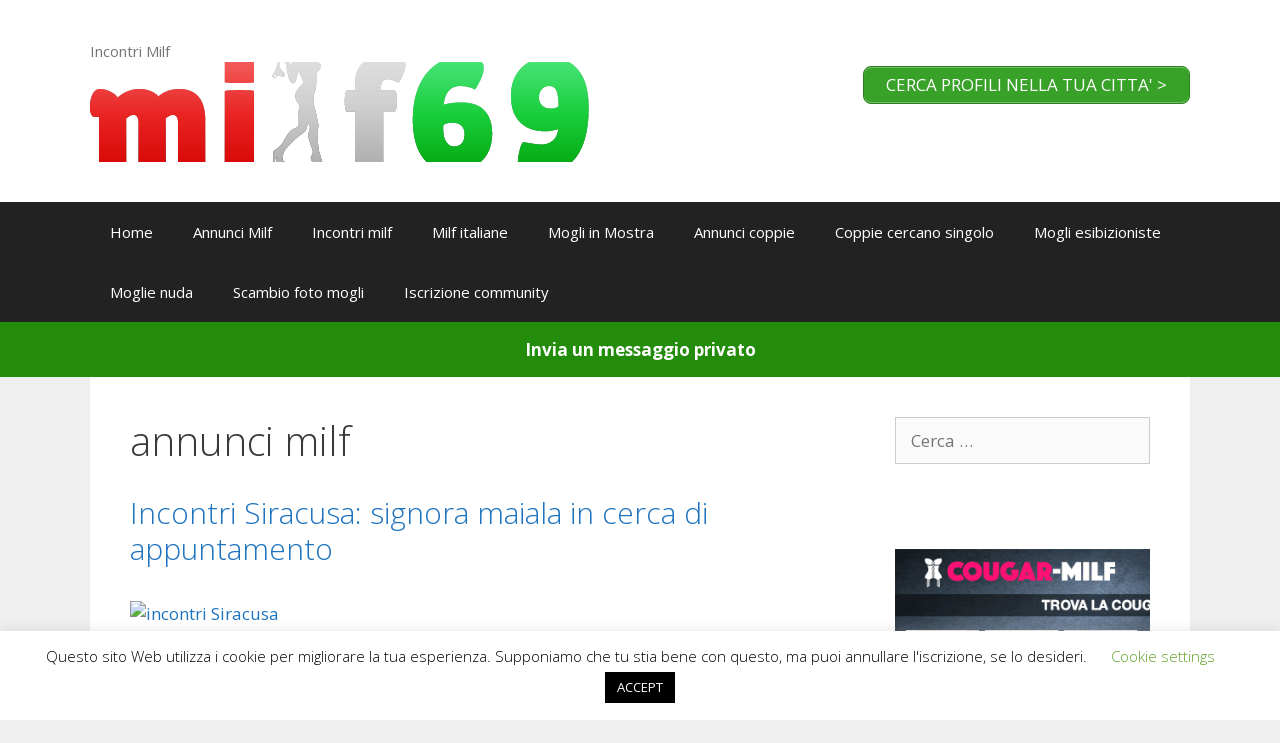

--- FILE ---
content_type: text/html; charset=UTF-8
request_url: https://www.milf69.it/tag/annunci-milf/
body_size: 17555
content:
<!DOCTYPE html>
<html lang="it-IT">
<head>
	<meta charset="UTF-8">
	<link rel="profile" href="https://gmpg.org/xfn/11">
	<meta name='robots' content='index, follow, max-image-preview:large, max-snippet:-1, max-video-preview:-1' />
<meta name="viewport" content="width=device-width, initial-scale=1">
	<!-- This site is optimized with the Yoast SEO plugin v26.8 - https://yoast.com/product/yoast-seo-wordpress/ -->
	<title>annunci milf Archivi - Milf69</title>
	<link rel="canonical" href="https://www.milf69.it/tag/annunci-milf/" />
	<link rel="next" href="https://www.milf69.it/tag/annunci-milf/page/2/" />
	<meta property="og:locale" content="it_IT" />
	<meta property="og:type" content="article" />
	<meta property="og:title" content="annunci milf Archivi - Milf69" />
	<meta property="og:url" content="https://www.milf69.it/tag/annunci-milf/" />
	<meta property="og:site_name" content="Milf69" />
	<meta name="twitter:card" content="summary_large_image" />
	<script type="application/ld+json" class="yoast-schema-graph">{"@context":"https://schema.org","@graph":[{"@type":"CollectionPage","@id":"https://www.milf69.it/tag/annunci-milf/","url":"https://www.milf69.it/tag/annunci-milf/","name":"annunci milf Archivi - Milf69","isPartOf":{"@id":"https://www.milf69.it/#website"},"primaryImageOfPage":{"@id":"https://www.milf69.it/tag/annunci-milf/#primaryimage"},"image":{"@id":"https://www.milf69.it/tag/annunci-milf/#primaryimage"},"thumbnailUrl":"https://www.milf69.it/wp-content/uploads/2026/01/milf2-8.avif","breadcrumb":{"@id":"https://www.milf69.it/tag/annunci-milf/#breadcrumb"},"inLanguage":"it-IT"},{"@type":"ImageObject","inLanguage":"it-IT","@id":"https://www.milf69.it/tag/annunci-milf/#primaryimage","url":"https://www.milf69.it/wp-content/uploads/2026/01/milf2-8.avif","contentUrl":"https://www.milf69.it/wp-content/uploads/2026/01/milf2-8.avif","width":1000,"height":529,"caption":"incontri Siracusa"},{"@type":"BreadcrumbList","@id":"https://www.milf69.it/tag/annunci-milf/#breadcrumb","itemListElement":[{"@type":"ListItem","position":1,"name":"Home","item":"https://www.milf69.it/"},{"@type":"ListItem","position":2,"name":"annunci milf"}]},{"@type":"WebSite","@id":"https://www.milf69.it/#website","url":"https://www.milf69.it/","name":"Milf69","description":"Incontri Milf","potentialAction":[{"@type":"SearchAction","target":{"@type":"EntryPoint","urlTemplate":"https://www.milf69.it/?s={search_term_string}"},"query-input":{"@type":"PropertyValueSpecification","valueRequired":true,"valueName":"search_term_string"}}],"inLanguage":"it-IT"}]}</script>
	<!-- / Yoast SEO plugin. -->


<link rel='dns-prefetch' href='//www.milf69.it' />
<link rel='dns-prefetch' href='//www.googletagmanager.com' />
<link rel='dns-prefetch' href='//fonts.googleapis.com' />
<link href='https://fonts.gstatic.com' crossorigin rel='preconnect' />
<link rel="alternate" type="application/rss+xml" title="Milf69 &raquo; Feed" href="https://www.milf69.it/feed/" />
<link rel="alternate" type="application/rss+xml" title="Milf69 &raquo; Feed dei commenti" href="https://www.milf69.it/comments/feed/" />
<link rel="alternate" type="application/rss+xml" title="Milf69 &raquo; annunci milf Feed del tag" href="https://www.milf69.it/tag/annunci-milf/feed/" />
<!-- www.milf69.it is managing ads with Advanced Ads 2.0.16 – https://wpadvancedads.com/ --><script data-wpfc-render="false" id="milf6-ready" type="653ac3bd5f70070742815cf5-text/javascript">
			window.advanced_ads_ready=function(e,a){a=a||"complete";var d=function(e){return"interactive"===a?"loading"!==e:"complete"===e};d(document.readyState)?e():document.addEventListener("readystatechange",(function(a){d(a.target.readyState)&&e()}),{once:"interactive"===a})},window.advanced_ads_ready_queue=window.advanced_ads_ready_queue||[];		</script>
		<style id='wp-img-auto-sizes-contain-inline-css'>
img:is([sizes=auto i],[sizes^="auto," i]){contain-intrinsic-size:3000px 1500px}
/*# sourceURL=wp-img-auto-sizes-contain-inline-css */
</style>
<link rel='stylesheet' id='generate-fonts-css' href='//fonts.googleapis.com/css?family=Open+Sans:300,300italic,regular,italic,600,600italic,700,700italic,800,800italic' media='all' />
<style id='wp-emoji-styles-inline-css'>

	img.wp-smiley, img.emoji {
		display: inline !important;
		border: none !important;
		box-shadow: none !important;
		height: 1em !important;
		width: 1em !important;
		margin: 0 0.07em !important;
		vertical-align: -0.1em !important;
		background: none !important;
		padding: 0 !important;
	}
/*# sourceURL=wp-emoji-styles-inline-css */
</style>
<style id='wp-block-library-inline-css'>
:root{--wp-block-synced-color:#7a00df;--wp-block-synced-color--rgb:122,0,223;--wp-bound-block-color:var(--wp-block-synced-color);--wp-editor-canvas-background:#ddd;--wp-admin-theme-color:#007cba;--wp-admin-theme-color--rgb:0,124,186;--wp-admin-theme-color-darker-10:#006ba1;--wp-admin-theme-color-darker-10--rgb:0,107,160.5;--wp-admin-theme-color-darker-20:#005a87;--wp-admin-theme-color-darker-20--rgb:0,90,135;--wp-admin-border-width-focus:2px}@media (min-resolution:192dpi){:root{--wp-admin-border-width-focus:1.5px}}.wp-element-button{cursor:pointer}:root .has-very-light-gray-background-color{background-color:#eee}:root .has-very-dark-gray-background-color{background-color:#313131}:root .has-very-light-gray-color{color:#eee}:root .has-very-dark-gray-color{color:#313131}:root .has-vivid-green-cyan-to-vivid-cyan-blue-gradient-background{background:linear-gradient(135deg,#00d084,#0693e3)}:root .has-purple-crush-gradient-background{background:linear-gradient(135deg,#34e2e4,#4721fb 50%,#ab1dfe)}:root .has-hazy-dawn-gradient-background{background:linear-gradient(135deg,#faaca8,#dad0ec)}:root .has-subdued-olive-gradient-background{background:linear-gradient(135deg,#fafae1,#67a671)}:root .has-atomic-cream-gradient-background{background:linear-gradient(135deg,#fdd79a,#004a59)}:root .has-nightshade-gradient-background{background:linear-gradient(135deg,#330968,#31cdcf)}:root .has-midnight-gradient-background{background:linear-gradient(135deg,#020381,#2874fc)}:root{--wp--preset--font-size--normal:16px;--wp--preset--font-size--huge:42px}.has-regular-font-size{font-size:1em}.has-larger-font-size{font-size:2.625em}.has-normal-font-size{font-size:var(--wp--preset--font-size--normal)}.has-huge-font-size{font-size:var(--wp--preset--font-size--huge)}.has-text-align-center{text-align:center}.has-text-align-left{text-align:left}.has-text-align-right{text-align:right}.has-fit-text{white-space:nowrap!important}#end-resizable-editor-section{display:none}.aligncenter{clear:both}.items-justified-left{justify-content:flex-start}.items-justified-center{justify-content:center}.items-justified-right{justify-content:flex-end}.items-justified-space-between{justify-content:space-between}.screen-reader-text{border:0;clip-path:inset(50%);height:1px;margin:-1px;overflow:hidden;padding:0;position:absolute;width:1px;word-wrap:normal!important}.screen-reader-text:focus{background-color:#ddd;clip-path:none;color:#444;display:block;font-size:1em;height:auto;left:5px;line-height:normal;padding:15px 23px 14px;text-decoration:none;top:5px;width:auto;z-index:100000}html :where(.has-border-color){border-style:solid}html :where([style*=border-top-color]){border-top-style:solid}html :where([style*=border-right-color]){border-right-style:solid}html :where([style*=border-bottom-color]){border-bottom-style:solid}html :where([style*=border-left-color]){border-left-style:solid}html :where([style*=border-width]){border-style:solid}html :where([style*=border-top-width]){border-top-style:solid}html :where([style*=border-right-width]){border-right-style:solid}html :where([style*=border-bottom-width]){border-bottom-style:solid}html :where([style*=border-left-width]){border-left-style:solid}html :where(img[class*=wp-image-]){height:auto;max-width:100%}:where(figure){margin:0 0 1em}html :where(.is-position-sticky){--wp-admin--admin-bar--position-offset:var(--wp-admin--admin-bar--height,0px)}@media screen and (max-width:600px){html :where(.is-position-sticky){--wp-admin--admin-bar--position-offset:0px}}

/*# sourceURL=wp-block-library-inline-css */
</style><style id='global-styles-inline-css'>
:root{--wp--preset--aspect-ratio--square: 1;--wp--preset--aspect-ratio--4-3: 4/3;--wp--preset--aspect-ratio--3-4: 3/4;--wp--preset--aspect-ratio--3-2: 3/2;--wp--preset--aspect-ratio--2-3: 2/3;--wp--preset--aspect-ratio--16-9: 16/9;--wp--preset--aspect-ratio--9-16: 9/16;--wp--preset--color--black: #000000;--wp--preset--color--cyan-bluish-gray: #abb8c3;--wp--preset--color--white: #ffffff;--wp--preset--color--pale-pink: #f78da7;--wp--preset--color--vivid-red: #cf2e2e;--wp--preset--color--luminous-vivid-orange: #ff6900;--wp--preset--color--luminous-vivid-amber: #fcb900;--wp--preset--color--light-green-cyan: #7bdcb5;--wp--preset--color--vivid-green-cyan: #00d084;--wp--preset--color--pale-cyan-blue: #8ed1fc;--wp--preset--color--vivid-cyan-blue: #0693e3;--wp--preset--color--vivid-purple: #9b51e0;--wp--preset--color--contrast: var(--contrast);--wp--preset--color--contrast-2: var(--contrast-2);--wp--preset--color--contrast-3: var(--contrast-3);--wp--preset--color--base: var(--base);--wp--preset--color--base-2: var(--base-2);--wp--preset--color--base-3: var(--base-3);--wp--preset--color--accent: var(--accent);--wp--preset--gradient--vivid-cyan-blue-to-vivid-purple: linear-gradient(135deg,rgb(6,147,227) 0%,rgb(155,81,224) 100%);--wp--preset--gradient--light-green-cyan-to-vivid-green-cyan: linear-gradient(135deg,rgb(122,220,180) 0%,rgb(0,208,130) 100%);--wp--preset--gradient--luminous-vivid-amber-to-luminous-vivid-orange: linear-gradient(135deg,rgb(252,185,0) 0%,rgb(255,105,0) 100%);--wp--preset--gradient--luminous-vivid-orange-to-vivid-red: linear-gradient(135deg,rgb(255,105,0) 0%,rgb(207,46,46) 100%);--wp--preset--gradient--very-light-gray-to-cyan-bluish-gray: linear-gradient(135deg,rgb(238,238,238) 0%,rgb(169,184,195) 100%);--wp--preset--gradient--cool-to-warm-spectrum: linear-gradient(135deg,rgb(74,234,220) 0%,rgb(151,120,209) 20%,rgb(207,42,186) 40%,rgb(238,44,130) 60%,rgb(251,105,98) 80%,rgb(254,248,76) 100%);--wp--preset--gradient--blush-light-purple: linear-gradient(135deg,rgb(255,206,236) 0%,rgb(152,150,240) 100%);--wp--preset--gradient--blush-bordeaux: linear-gradient(135deg,rgb(254,205,165) 0%,rgb(254,45,45) 50%,rgb(107,0,62) 100%);--wp--preset--gradient--luminous-dusk: linear-gradient(135deg,rgb(255,203,112) 0%,rgb(199,81,192) 50%,rgb(65,88,208) 100%);--wp--preset--gradient--pale-ocean: linear-gradient(135deg,rgb(255,245,203) 0%,rgb(182,227,212) 50%,rgb(51,167,181) 100%);--wp--preset--gradient--electric-grass: linear-gradient(135deg,rgb(202,248,128) 0%,rgb(113,206,126) 100%);--wp--preset--gradient--midnight: linear-gradient(135deg,rgb(2,3,129) 0%,rgb(40,116,252) 100%);--wp--preset--font-size--small: 13px;--wp--preset--font-size--medium: 20px;--wp--preset--font-size--large: 36px;--wp--preset--font-size--x-large: 42px;--wp--preset--spacing--20: 0.44rem;--wp--preset--spacing--30: 0.67rem;--wp--preset--spacing--40: 1rem;--wp--preset--spacing--50: 1.5rem;--wp--preset--spacing--60: 2.25rem;--wp--preset--spacing--70: 3.38rem;--wp--preset--spacing--80: 5.06rem;--wp--preset--shadow--natural: 6px 6px 9px rgba(0, 0, 0, 0.2);--wp--preset--shadow--deep: 12px 12px 50px rgba(0, 0, 0, 0.4);--wp--preset--shadow--sharp: 6px 6px 0px rgba(0, 0, 0, 0.2);--wp--preset--shadow--outlined: 6px 6px 0px -3px rgb(255, 255, 255), 6px 6px rgb(0, 0, 0);--wp--preset--shadow--crisp: 6px 6px 0px rgb(0, 0, 0);}:where(.is-layout-flex){gap: 0.5em;}:where(.is-layout-grid){gap: 0.5em;}body .is-layout-flex{display: flex;}.is-layout-flex{flex-wrap: wrap;align-items: center;}.is-layout-flex > :is(*, div){margin: 0;}body .is-layout-grid{display: grid;}.is-layout-grid > :is(*, div){margin: 0;}:where(.wp-block-columns.is-layout-flex){gap: 2em;}:where(.wp-block-columns.is-layout-grid){gap: 2em;}:where(.wp-block-post-template.is-layout-flex){gap: 1.25em;}:where(.wp-block-post-template.is-layout-grid){gap: 1.25em;}.has-black-color{color: var(--wp--preset--color--black) !important;}.has-cyan-bluish-gray-color{color: var(--wp--preset--color--cyan-bluish-gray) !important;}.has-white-color{color: var(--wp--preset--color--white) !important;}.has-pale-pink-color{color: var(--wp--preset--color--pale-pink) !important;}.has-vivid-red-color{color: var(--wp--preset--color--vivid-red) !important;}.has-luminous-vivid-orange-color{color: var(--wp--preset--color--luminous-vivid-orange) !important;}.has-luminous-vivid-amber-color{color: var(--wp--preset--color--luminous-vivid-amber) !important;}.has-light-green-cyan-color{color: var(--wp--preset--color--light-green-cyan) !important;}.has-vivid-green-cyan-color{color: var(--wp--preset--color--vivid-green-cyan) !important;}.has-pale-cyan-blue-color{color: var(--wp--preset--color--pale-cyan-blue) !important;}.has-vivid-cyan-blue-color{color: var(--wp--preset--color--vivid-cyan-blue) !important;}.has-vivid-purple-color{color: var(--wp--preset--color--vivid-purple) !important;}.has-black-background-color{background-color: var(--wp--preset--color--black) !important;}.has-cyan-bluish-gray-background-color{background-color: var(--wp--preset--color--cyan-bluish-gray) !important;}.has-white-background-color{background-color: var(--wp--preset--color--white) !important;}.has-pale-pink-background-color{background-color: var(--wp--preset--color--pale-pink) !important;}.has-vivid-red-background-color{background-color: var(--wp--preset--color--vivid-red) !important;}.has-luminous-vivid-orange-background-color{background-color: var(--wp--preset--color--luminous-vivid-orange) !important;}.has-luminous-vivid-amber-background-color{background-color: var(--wp--preset--color--luminous-vivid-amber) !important;}.has-light-green-cyan-background-color{background-color: var(--wp--preset--color--light-green-cyan) !important;}.has-vivid-green-cyan-background-color{background-color: var(--wp--preset--color--vivid-green-cyan) !important;}.has-pale-cyan-blue-background-color{background-color: var(--wp--preset--color--pale-cyan-blue) !important;}.has-vivid-cyan-blue-background-color{background-color: var(--wp--preset--color--vivid-cyan-blue) !important;}.has-vivid-purple-background-color{background-color: var(--wp--preset--color--vivid-purple) !important;}.has-black-border-color{border-color: var(--wp--preset--color--black) !important;}.has-cyan-bluish-gray-border-color{border-color: var(--wp--preset--color--cyan-bluish-gray) !important;}.has-white-border-color{border-color: var(--wp--preset--color--white) !important;}.has-pale-pink-border-color{border-color: var(--wp--preset--color--pale-pink) !important;}.has-vivid-red-border-color{border-color: var(--wp--preset--color--vivid-red) !important;}.has-luminous-vivid-orange-border-color{border-color: var(--wp--preset--color--luminous-vivid-orange) !important;}.has-luminous-vivid-amber-border-color{border-color: var(--wp--preset--color--luminous-vivid-amber) !important;}.has-light-green-cyan-border-color{border-color: var(--wp--preset--color--light-green-cyan) !important;}.has-vivid-green-cyan-border-color{border-color: var(--wp--preset--color--vivid-green-cyan) !important;}.has-pale-cyan-blue-border-color{border-color: var(--wp--preset--color--pale-cyan-blue) !important;}.has-vivid-cyan-blue-border-color{border-color: var(--wp--preset--color--vivid-cyan-blue) !important;}.has-vivid-purple-border-color{border-color: var(--wp--preset--color--vivid-purple) !important;}.has-vivid-cyan-blue-to-vivid-purple-gradient-background{background: var(--wp--preset--gradient--vivid-cyan-blue-to-vivid-purple) !important;}.has-light-green-cyan-to-vivid-green-cyan-gradient-background{background: var(--wp--preset--gradient--light-green-cyan-to-vivid-green-cyan) !important;}.has-luminous-vivid-amber-to-luminous-vivid-orange-gradient-background{background: var(--wp--preset--gradient--luminous-vivid-amber-to-luminous-vivid-orange) !important;}.has-luminous-vivid-orange-to-vivid-red-gradient-background{background: var(--wp--preset--gradient--luminous-vivid-orange-to-vivid-red) !important;}.has-very-light-gray-to-cyan-bluish-gray-gradient-background{background: var(--wp--preset--gradient--very-light-gray-to-cyan-bluish-gray) !important;}.has-cool-to-warm-spectrum-gradient-background{background: var(--wp--preset--gradient--cool-to-warm-spectrum) !important;}.has-blush-light-purple-gradient-background{background: var(--wp--preset--gradient--blush-light-purple) !important;}.has-blush-bordeaux-gradient-background{background: var(--wp--preset--gradient--blush-bordeaux) !important;}.has-luminous-dusk-gradient-background{background: var(--wp--preset--gradient--luminous-dusk) !important;}.has-pale-ocean-gradient-background{background: var(--wp--preset--gradient--pale-ocean) !important;}.has-electric-grass-gradient-background{background: var(--wp--preset--gradient--electric-grass) !important;}.has-midnight-gradient-background{background: var(--wp--preset--gradient--midnight) !important;}.has-small-font-size{font-size: var(--wp--preset--font-size--small) !important;}.has-medium-font-size{font-size: var(--wp--preset--font-size--medium) !important;}.has-large-font-size{font-size: var(--wp--preset--font-size--large) !important;}.has-x-large-font-size{font-size: var(--wp--preset--font-size--x-large) !important;}
/*# sourceURL=global-styles-inline-css */
</style>

<style id='classic-theme-styles-inline-css'>
/*! This file is auto-generated */
.wp-block-button__link{color:#fff;background-color:#32373c;border-radius:9999px;box-shadow:none;text-decoration:none;padding:calc(.667em + 2px) calc(1.333em + 2px);font-size:1.125em}.wp-block-file__button{background:#32373c;color:#fff;text-decoration:none}
/*# sourceURL=/wp-includes/css/classic-themes.min.css */
</style>
<link rel='stylesheet' id='cookie-law-info-css' href='https://www.milf69.it/wp-content/plugins/cookie-law-info/legacy/public/css/cookie-law-info-public.css?ver=3.4.0' media='all' />
<link rel='stylesheet' id='cookie-law-info-gdpr-css' href='https://www.milf69.it/wp-content/plugins/cookie-law-info/legacy/public/css/cookie-law-info-gdpr.css?ver=3.4.0' media='all' />
<link rel='stylesheet' id='geotarget-css' href='https://www.milf69.it/wp-content/plugins/geotargeting/public/css/geotarget-public.css?ver=1.3.6.1' media='all' />
<link rel='stylesheet' id='popb_admin_top_menu_styles_csm-css' href='https://www.milf69.it/wp-content/plugins/page-builder-add/styles/admin-csm-menu-styles.css?ver=6.9' media='all' />
<link rel='stylesheet' id='generate-style-grid-css' href='https://www.milf69.it/wp-content/themes/generatepress/assets/css/unsemantic-grid.min.css?ver=3.1.1' media='all' />
<link rel='stylesheet' id='generate-style-css' href='https://www.milf69.it/wp-content/themes/generatepress/assets/css/style.min.css?ver=3.1.1' media='all' />
<style id='generate-style-inline-css'>
body{background-color:#efefef;color:#3a3a3a;}a{color:#1e73be;}a:hover, a:focus, a:active{color:#000000;}body .grid-container{max-width:1100px;}.wp-block-group__inner-container{max-width:1100px;margin-left:auto;margin-right:auto;}:root{--contrast:#222222;--contrast-2:#575760;--contrast-3:#b2b2be;--base:#f0f0f0;--base-2:#f7f8f9;--base-3:#ffffff;--accent:#1e73be;}.has-contrast-color{color:#222222;}.has-contrast-background-color{background-color:#222222;}.has-contrast-2-color{color:#575760;}.has-contrast-2-background-color{background-color:#575760;}.has-contrast-3-color{color:#b2b2be;}.has-contrast-3-background-color{background-color:#b2b2be;}.has-base-color{color:#f0f0f0;}.has-base-background-color{background-color:#f0f0f0;}.has-base-2-color{color:#f7f8f9;}.has-base-2-background-color{background-color:#f7f8f9;}.has-base-3-color{color:#ffffff;}.has-base-3-background-color{background-color:#ffffff;}.has-accent-color{color:#1e73be;}.has-accent-background-color{background-color:#1e73be;}body, button, input, select, textarea{font-family:"Open Sans", sans-serif;}body{line-height:1.5;}.entry-content > [class*="wp-block-"]:not(:last-child){margin-bottom:1.5em;}.main-title{font-size:45px;}.main-navigation .main-nav ul ul li a{font-size:14px;}.sidebar .widget, .footer-widgets .widget{font-size:17px;}h1{font-weight:300;font-size:40px;}h2{font-weight:300;font-size:30px;}h3{font-size:20px;}h4{font-size:inherit;}h5{font-size:inherit;}@media (max-width:768px){.main-title{font-size:30px;}h1{font-size:30px;}h2{font-size:25px;}}.top-bar{background-color:#636363;color:#ffffff;}.top-bar a{color:#ffffff;}.top-bar a:hover{color:#303030;}.site-header{background-color:#ffffff;color:#3a3a3a;}.site-header a{color:#3a3a3a;}.main-title a,.main-title a:hover{color:#222222;}.site-description{color:#757575;}.main-navigation,.main-navigation ul ul{background-color:#222222;}.main-navigation .main-nav ul li a, .main-navigation .menu-toggle, .main-navigation .menu-bar-items{color:#ffffff;}.main-navigation .main-nav ul li:not([class*="current-menu-"]):hover > a, .main-navigation .main-nav ul li:not([class*="current-menu-"]):focus > a, .main-navigation .main-nav ul li.sfHover:not([class*="current-menu-"]) > a, .main-navigation .menu-bar-item:hover > a, .main-navigation .menu-bar-item.sfHover > a{color:#ffffff;background-color:#3f3f3f;}button.menu-toggle:hover,button.menu-toggle:focus,.main-navigation .mobile-bar-items a,.main-navigation .mobile-bar-items a:hover,.main-navigation .mobile-bar-items a:focus{color:#ffffff;}.main-navigation .main-nav ul li[class*="current-menu-"] > a{color:#ffffff;background-color:#3f3f3f;}.navigation-search input[type="search"],.navigation-search input[type="search"]:active, .navigation-search input[type="search"]:focus, .main-navigation .main-nav ul li.search-item.active > a, .main-navigation .menu-bar-items .search-item.active > a{color:#ffffff;background-color:#3f3f3f;}.main-navigation ul ul{background-color:#3f3f3f;}.main-navigation .main-nav ul ul li a{color:#ffffff;}.main-navigation .main-nav ul ul li:not([class*="current-menu-"]):hover > a,.main-navigation .main-nav ul ul li:not([class*="current-menu-"]):focus > a, .main-navigation .main-nav ul ul li.sfHover:not([class*="current-menu-"]) > a{color:#ffffff;background-color:#4f4f4f;}.main-navigation .main-nav ul ul li[class*="current-menu-"] > a{color:#ffffff;background-color:#4f4f4f;}.separate-containers .inside-article, .separate-containers .comments-area, .separate-containers .page-header, .one-container .container, .separate-containers .paging-navigation, .inside-page-header{background-color:#ffffff;}.entry-meta{color:#595959;}.entry-meta a{color:#595959;}.entry-meta a:hover{color:#1e73be;}.sidebar .widget{background-color:#ffffff;}.sidebar .widget .widget-title{color:#000000;}.footer-widgets{background-color:#ffffff;}.footer-widgets .widget-title{color:#000000;}.site-info{color:#ffffff;background-color:#222222;}.site-info a{color:#ffffff;}.site-info a:hover{color:#606060;}.footer-bar .widget_nav_menu .current-menu-item a{color:#606060;}input[type="text"],input[type="email"],input[type="url"],input[type="password"],input[type="search"],input[type="tel"],input[type="number"],textarea,select{color:#666666;background-color:#fafafa;border-color:#cccccc;}input[type="text"]:focus,input[type="email"]:focus,input[type="url"]:focus,input[type="password"]:focus,input[type="search"]:focus,input[type="tel"]:focus,input[type="number"]:focus,textarea:focus,select:focus{color:#666666;background-color:#ffffff;border-color:#bfbfbf;}button,html input[type="button"],input[type="reset"],input[type="submit"],a.button,a.wp-block-button__link:not(.has-background){color:#ffffff;background-color:#666666;}button:hover,html input[type="button"]:hover,input[type="reset"]:hover,input[type="submit"]:hover,a.button:hover,button:focus,html input[type="button"]:focus,input[type="reset"]:focus,input[type="submit"]:focus,a.button:focus,a.wp-block-button__link:not(.has-background):active,a.wp-block-button__link:not(.has-background):focus,a.wp-block-button__link:not(.has-background):hover{color:#ffffff;background-color:#3f3f3f;}a.generate-back-to-top{background-color:rgba( 0,0,0,0.4 );color:#ffffff;}a.generate-back-to-top:hover,a.generate-back-to-top:focus{background-color:rgba( 0,0,0,0.6 );color:#ffffff;}@media (max-width:768px){.main-navigation .menu-bar-item:hover > a, .main-navigation .menu-bar-item.sfHover > a{background:none;color:#ffffff;}}.inside-top-bar{padding:10px;}.inside-header{padding:40px;}.site-main .wp-block-group__inner-container{padding:40px;}.entry-content .alignwide, body:not(.no-sidebar) .entry-content .alignfull{margin-left:-40px;width:calc(100% + 80px);max-width:calc(100% + 80px);}.rtl .menu-item-has-children .dropdown-menu-toggle{padding-left:20px;}.rtl .main-navigation .main-nav ul li.menu-item-has-children > a{padding-right:20px;}.site-info{padding:20px;}@media (max-width:768px){.separate-containers .inside-article, .separate-containers .comments-area, .separate-containers .page-header, .separate-containers .paging-navigation, .one-container .site-content, .inside-page-header{padding:30px;}.site-main .wp-block-group__inner-container{padding:30px;}.site-info{padding-right:10px;padding-left:10px;}.entry-content .alignwide, body:not(.no-sidebar) .entry-content .alignfull{margin-left:-30px;width:calc(100% + 60px);max-width:calc(100% + 60px);}}.one-container .sidebar .widget{padding:0px;}@media (max-width:768px){.main-navigation .menu-toggle,.main-navigation .mobile-bar-items,.sidebar-nav-mobile:not(#sticky-placeholder){display:block;}.main-navigation ul,.gen-sidebar-nav{display:none;}[class*="nav-float-"] .site-header .inside-header > *{float:none;clear:both;}}
/*# sourceURL=generate-style-inline-css */
</style>
<link rel='stylesheet' id='generate-mobile-style-css' href='https://www.milf69.it/wp-content/themes/generatepress/assets/css/mobile.min.css?ver=3.1.1' media='all' />
<link rel='stylesheet' id='generate-font-icons-css' href='https://www.milf69.it/wp-content/themes/generatepress/assets/css/components/font-icons.min.css?ver=3.1.1' media='all' />
<link rel='stylesheet' id='font-awesome-css' href='https://www.milf69.it/wp-content/themes/generatepress/assets/css/components/font-awesome.min.css?ver=4.7' media='all' />
<link rel='stylesheet' id='generate-child-css' href='https://www.milf69.it/wp-content/themes/g-press/style.css?ver=1621793675' media='all' />
<script src="https://www.milf69.it/wp-includes/js/jquery/jquery.min.js?ver=3.7.1" id="jquery-core-js" type="653ac3bd5f70070742815cf5-text/javascript"></script>
<script src="https://www.milf69.it/wp-includes/js/jquery/jquery-migrate.min.js?ver=3.4.1" id="jquery-migrate-js" type="653ac3bd5f70070742815cf5-text/javascript"></script>
<script id="cookie-law-info-js-extra" type="653ac3bd5f70070742815cf5-text/javascript">
var Cli_Data = {"nn_cookie_ids":[],"cookielist":[],"non_necessary_cookies":[],"ccpaEnabled":"","ccpaRegionBased":"","ccpaBarEnabled":"","strictlyEnabled":["necessary","obligatoire"],"ccpaType":"gdpr","js_blocking":"","custom_integration":"","triggerDomRefresh":"","secure_cookies":""};
var cli_cookiebar_settings = {"animate_speed_hide":"500","animate_speed_show":"500","background":"#FFF","border":"#b1a6a6c2","border_on":"","button_1_button_colour":"#000","button_1_button_hover":"#000000","button_1_link_colour":"#fff","button_1_as_button":"1","button_1_new_win":"","button_2_button_colour":"#333","button_2_button_hover":"#292929","button_2_link_colour":"#444","button_2_as_button":"","button_2_hidebar":"","button_3_button_colour":"#000","button_3_button_hover":"#000000","button_3_link_colour":"#fff","button_3_as_button":"1","button_3_new_win":"","button_4_button_colour":"#000","button_4_button_hover":"#000000","button_4_link_colour":"#62a329","button_4_as_button":"","button_7_button_colour":"#61a229","button_7_button_hover":"#4e8221","button_7_link_colour":"#fff","button_7_as_button":"1","button_7_new_win":"","font_family":"inherit","header_fix":"","notify_animate_hide":"1","notify_animate_show":"","notify_div_id":"#cookie-law-info-bar","notify_position_horizontal":"right","notify_position_vertical":"bottom","scroll_close":"","scroll_close_reload":"","accept_close_reload":"","reject_close_reload":"","showagain_tab":"1","showagain_background":"#fff","showagain_border":"#000","showagain_div_id":"#cookie-law-info-again","showagain_x_position":"100px","text":"#000","show_once_yn":"","show_once":"10000","logging_on":"","as_popup":"","popup_overlay":"1","bar_heading_text":"","cookie_bar_as":"banner","popup_showagain_position":"bottom-right","widget_position":"left"};
var log_object = {"ajax_url":"https://www.milf69.it/wp-admin/admin-ajax.php"};
//# sourceURL=cookie-law-info-js-extra
</script>
<script src="https://www.milf69.it/wp-content/plugins/cookie-law-info/legacy/public/js/cookie-law-info-public.js?ver=3.4.0" id="cookie-law-info-js" type="653ac3bd5f70070742815cf5-text/javascript"></script>
<script src="https://www.milf69.it/wp-content/plugins/geotargeting/public/js/geotarget-public.js?ver=1.3.6.1" id="geotarget-js" type="653ac3bd5f70070742815cf5-text/javascript"></script>
<script src="https://www.milf69.it/wp-content/plugins/geotargeting/public/js/ddslick.js?ver=1.3.6.1" id="geot-slick-js" type="653ac3bd5f70070742815cf5-text/javascript"></script>
<script src="https://www.milf69.it/wp-content/plugins/itro-popup/scripts/itro-scripts.js?ver=6.9" id="itro-scripts-js" type="653ac3bd5f70070742815cf5-text/javascript"></script>

<!-- Snippet del tag Google (gtag.js) aggiunto da Site Kit -->
<!-- Snippet Google Analytics aggiunto da Site Kit -->
<script src="https://www.googletagmanager.com/gtag/js?id=GT-KF8NB4QP" id="google_gtagjs-js" async type="653ac3bd5f70070742815cf5-text/javascript"></script>
<script id="google_gtagjs-js-after" type="653ac3bd5f70070742815cf5-text/javascript">
window.dataLayer = window.dataLayer || [];function gtag(){dataLayer.push(arguments);}
gtag("set","linker",{"domains":["www.milf69.it"]});
gtag("js", new Date());
gtag("set", "developer_id.dZTNiMT", true);
gtag("config", "GT-KF8NB4QP");
 window._googlesitekit = window._googlesitekit || {}; window._googlesitekit.throttledEvents = []; window._googlesitekit.gtagEvent = (name, data) => { var key = JSON.stringify( { name, data } ); if ( !! window._googlesitekit.throttledEvents[ key ] ) { return; } window._googlesitekit.throttledEvents[ key ] = true; setTimeout( () => { delete window._googlesitekit.throttledEvents[ key ]; }, 5 ); gtag( "event", name, { ...data, event_source: "site-kit" } ); }; 
//# sourceURL=google_gtagjs-js-after
</script>
<link rel="https://api.w.org/" href="https://www.milf69.it/wp-json/" /><link rel="alternate" title="JSON" type="application/json" href="https://www.milf69.it/wp-json/wp/v2/tags/570" /><link rel="EditURI" type="application/rsd+xml" title="RSD" href="https://www.milf69.it/xmlrpc.php?rsd" />
<meta name="generator" content="WordPress 6.9" />
<meta name="generator" content="auto-sizes 1.7.0">
<meta name="generator" content="Site Kit by Google 1.171.0" /><meta name="generator" content="performant-translations 1.2.0">
<meta name="generator" content="webp-uploads 2.6.1">
<meta name="generator" content="speculation-rules 1.6.0">
<meta data-od-replaced-content="optimization-detective 1.0.0-beta4" name="generator" content="optimization-detective 1.0.0-beta4; url_metric_groups={0:populated, 480:empty, 600:empty, 782:populated}">
<link rel='stylesheet' id='su-shortcodes-css' href='https://www.milf69.it/wp-content/plugins/shortcodes-ultimate/includes/css/shortcodes.css?ver=7.4.8' media='all' />
</head>

<body data-rsssl=1 class="archive tag tag-annunci-milf tag-570 wp-custom-logo wp-embed-responsive wp-theme-generatepress wp-child-theme-g-press right-sidebar nav-below-header one-container fluid-header active-footer-widgets-3 nav-aligned-left header-aligned-left dropdown-hover aa-prefix-milf6- aa-disabled-bots" itemtype="https://schema.org/Blog" itemscope>
	<a class="screen-reader-text skip-link" href="#content" title="Vai al contenuto">Vai al contenuto</a>		<header class="site-header" id="masthead" aria-label="Sito"  itemtype="https://schema.org/WPHeader" itemscope>
			<div class="inside-header grid-container grid-parent">
							<div class="header-widget">
				<aside id="block-5" class="widget inner-padding widget_block"><p><div class="su-button-center"><a href="https://go.cm-trk6.com/aff_c?offer_id=14342&#038;aff_id=93051&#038;url_id=0&#038;aff_sub5=seo-sem" class="su-button su-button-style-default su-button-wide" style="color:#FFFFFF;background-color:#38a128;border-color:#2d8120;border-radius:8px" target="_self"><span style="color:#FFFFFF;padding:0px 22px;font-size:17px;line-height:34px;border-color:#74be69;border-radius:8px;text-shadow:none">  CERCA PROFILI NELLA TUA CITTA' &gt; </span></a></div></p>
</aside>			</div>
			<div class="site-branding">
						
						<p class="site-description" itemprop="description">
					Incontri Milf
				</p>
					</div><div class="site-logo">
					<a href="https://www.milf69.it/" title="Milf69" rel="home">
						<img  class="header-image is-logo-image" alt="Milf69" src="https://www.milf69.it/wp-content/uploads/2021/02/cropped-cropped-milf69.png" title="Milf69" />
					</a>
				</div>			</div>
		<script type="application/json" id="optimization-detective-detect-args">
["https://www.milf69.it/wp-content/plugins/optimization-detective/detect.min.js?ver=1.0.0-beta4",{"minViewportAspectRatio":0.4,"maxViewportAspectRatio":2.5,"isDebug":true,"extensionModuleUrls":[],"restApiEndpoint":"https://www.milf69.it/wp-json/optimization-detective/v1/url-metrics:store","currentETag":"d0ba2234197887394812a5d5ad6ad87d","currentUrl":"https://www.milf69.it/tag/annunci-milf/","urlMetricSlug":"325f92c4fde0e2177bce22676607cc02","cachePurgePostId":8424,"urlMetricHMAC":"fb8700b739cff31e504fc9a46f97a705","urlMetricGroupStatuses":[{"minimumViewportWidth":0,"maximumViewportWidth":480,"complete":false},{"minimumViewportWidth":480,"maximumViewportWidth":600,"complete":false},{"minimumViewportWidth":600,"maximumViewportWidth":782,"complete":false},{"minimumViewportWidth":782,"maximumViewportWidth":null,"complete":false}],"storageLockTTL":60,"freshnessTTL":604800,"webVitalsLibrarySrc":"https://www.milf69.it/wp-content/plugins/optimization-detective/build/web-vitals.js?ver=5.1.0","gzdecodeAvailable":true,"maxUrlMetricSize":1048576,"urlMetricGroupCollection":{"current_etag":"d0ba2234197887394812a5d5ad6ad87d","breakpoints":[480,600,782],"freshness_ttl":604800,"sample_size":3,"all_element_max_intersection_ratios":[],"common_lcp_element":null,"every_group_complete":false,"every_group_populated":false,"groups":[{"minimum_viewport_width":0,"maximum_viewport_width":480,"lcp_element":null,"complete":false,"url_metrics":[{"url":"https://www.milf69.it/tag/annunci-milf/","viewport":{"width":411,"height":722},"elements":[],"timestamp":1769082670.203659,"uuid":"283496fd-5c46-4da2-aa32-65f4cb9e0ba2","etag":"05d0ffb2d5cb303af4bd9526b9eb00bc"},{"url":"https://www.milf69.it/tag/annunci-milf/","viewport":{"width":360,"height":664},"elements":[],"timestamp":1768751563.809026,"uuid":"b913f7eb-dd3c-4817-af35-75b56ba61094","etag":"05d0ffb2d5cb303af4bd9526b9eb00bc"},{"url":"https://www.milf69.it/tag/annunci-milf/","viewport":{"width":393,"height":728},"elements":[],"timestamp":1768571516.234516,"uuid":"9c398a61-fc0b-4607-9e38-511bb3e21c2c","etag":"0ce5abe07c02371a933efb49e26f87c1"}]},{"minimum_viewport_width":480,"maximum_viewport_width":600,"lcp_element":null,"complete":false,"url_metrics":[]},{"minimum_viewport_width":600,"maximum_viewport_width":782,"lcp_element":null,"complete":false,"url_metrics":[]},{"minimum_viewport_width":782,"maximum_viewport_width":null,"lcp_element":null,"complete":false,"url_metrics":[{"url":"https://www.milf69.it/tag/annunci-milf/","viewport":{"width":1920,"height":919},"elements":[],"timestamp":1766244183.952878,"uuid":"4a8d5b85-1713-4cda-8dcd-b440440c5322","etag":"574e95453dc4e518287529c936893088"},{"url":"https://www.milf69.it/tag/annunci-milf/","viewport":{"width":1280,"height":551},"elements":[],"timestamp":1764695519.454208,"uuid":"e68d7032-deea-4a79-84ae-50bcf2615098","etag":"505f117d29b2783d63eefea695aa34e0"},{"url":"https://www.milf69.it/tag/annunci-milf/","viewport":{"width":1214,"height":660},"elements":[],"timestamp":1761862722.333168,"uuid":"05ce8249-e176-42de-9d86-9f41affbd275","etag":"c47cc3e281e21bf8231af736481247cb"}]}]}}]
</script>
<script type="653ac3bd5f70070742815cf5-module">
async function load(){await new Promise((e=>{"complete"===document.readyState?e():window.addEventListener("load",e,{once:!0})})),"function"==typeof requestIdleCallback&&await new Promise((e=>{requestIdleCallback(e)}));const e=JSON.parse(document.getElementById("optimization-detective-detect-args").textContent),t=e[0],a=e[1],n=(await import(t)).default;await n(a)}load();
//# sourceURL=https://www.milf69.it/wp-content/plugins/optimization-detective/detect-loader.min.js?ver=1.0.0-beta4
</script>
</header>
				<nav class="main-navigation sub-menu-right" id="site-navigation" aria-label="Principale"  itemtype="https://schema.org/SiteNavigationElement" itemscope>
			<div class="inside-navigation grid-container grid-parent">
								<button class="menu-toggle" aria-controls="primary-menu" aria-expanded="false">
					<span class="mobile-menu">Menu</span>				</button>
				<div id="primary-menu" class="main-nav"><ul id="menu-top-menu" class=" menu sf-menu"><li id="menu-item-12" class="menu-item menu-item-type-custom menu-item-object-custom menu-item-home menu-item-12"><a href="https://www.milf69.it/">Home</a></li>
<li id="menu-item-13" class="menu-item menu-item-type-taxonomy menu-item-object-category menu-item-13"><a href="https://www.milf69.it/cerca/annunci-milf/">Annunci Milf</a></li>
<li id="menu-item-16" class="menu-item menu-item-type-taxonomy menu-item-object-category menu-item-16"><a href="https://www.milf69.it/cerca/incontri-milf/">Incontri milf</a></li>
<li id="menu-item-14" class="menu-item menu-item-type-taxonomy menu-item-object-category menu-item-14"><a href="https://www.milf69.it/cerca/milf-italiane/">Milf italiane</a></li>
<li id="menu-item-15" class="menu-item menu-item-type-taxonomy menu-item-object-category menu-item-15"><a href="https://www.milf69.it/cerca/mogli-in-mostra/">Mogli in Mostra</a></li>
<li id="menu-item-1951" class="menu-item menu-item-type-taxonomy menu-item-object-category menu-item-1951"><a href="https://www.milf69.it/cerca/annunci-coppie/">Annunci coppie</a></li>
<li id="menu-item-1953" class="menu-item menu-item-type-taxonomy menu-item-object-category menu-item-1953"><a href="https://www.milf69.it/cerca/coppie-cercano-singolo/">Coppie cercano singolo</a></li>
<li id="menu-item-1955" class="menu-item menu-item-type-taxonomy menu-item-object-category menu-item-1955"><a href="https://www.milf69.it/cerca/mogli-esibizioniste/">Mogli esibizioniste</a></li>
<li id="menu-item-1958" class="menu-item menu-item-type-taxonomy menu-item-object-category menu-item-1958"><a href="https://www.milf69.it/cerca/moglie-nuda/">Moglie nuda</a></li>
<li id="menu-item-1959" class="menu-item menu-item-type-taxonomy menu-item-object-category menu-item-1959"><a href="https://www.milf69.it/cerca/scambio-foto-mogli/">Scambio foto mogli</a></li>
<li id="menu-item-17" class="menu-item menu-item-type-custom menu-item-object-custom menu-item-17"><a href="https://go.cm-trk6.com/aff_c?offer_id=14342&#038;aff_id=93051&#038;url_id=0&#038;aff_sub5=seo-sem">Iscrizione community</a></li>
</ul></div>			</div>
		</nav>
			<div id="milf-cta-strip">
		<a href="https://go.cm-trk6.com/aff_c?offer_id=14342&aff_id=93051&url_id=0&aff_sub5=seo-sem">Invia un messaggio privato</a>
	</div>	

	<div class="site grid-container container hfeed grid-parent" id="page">
				<div class="site-content" id="content">
			
	<div class="content-area grid-parent mobile-grid-100 grid-75 tablet-grid-75" id="primary">
		<main class="site-main" id="main">
					<header class="page-header" aria-label="Pagina">
			
			<h1 class="page-title">
				annunci milf			</h1>

					</header>
		<article id="post-8424" class="post-8424 post type-post status-publish format-standard has-post-thumbnail hentry category-incontri-milf tag-annunci-milf tag-milf-italiane" itemtype="https://schema.org/CreativeWork" itemscope>
	<div class="inside-article">
					<header class="entry-header" aria-label="Contenuto">
				<h2 class="entry-title" itemprop="headline"><a href="https://www.milf69.it/incontri-siracusa-signora-maiala-in-cerca-di-appuntamento/" rel="bookmark">Incontri Siracusa: signora maiala in  cerca di appuntamento</a></h2>		<div class="entry-meta">
					</div>
					</header>
			<div class="post-image">
						
						<a href="https://www.milf69.it/incontri-siracusa-signora-maiala-in-cerca-di-appuntamento/">
							<img width="1000" height="529" src="https://www.milf69.it/wp-content/uploads/2026/01/milf2-8.avif" class="attachment-full size-full wp-post-image" alt="incontri Siracusa" itemprop="image" decoding="async" fetchpriority="high" srcset="https://www.milf69.it/wp-content/uploads/2026/01/milf2-8.avif 1000w, https://www.milf69.it/wp-content/uploads/2026/01/milf2-8-300x159.avif 300w, https://www.milf69.it/wp-content/uploads/2026/01/milf2-8-768x406.avif 768w" sizes="(max-width: 1000px) 100vw, 1000px" />
						</a>
					</div>
			<div class="entry-summary" itemprop="text">
				<p>Mi chiamo Romina sono una signora di 54 anni e vivo a Siracusa. Sono lieta di essere qua in questa sezione incontri Siracusa e avere l&#8217;opportunita&#8217; di conoscere qualche uomo interessante delle mie zone. L&#8217;uomo che cerco io per un potenziale appuntamento intrigante non deve superare i sessant&#8217;anni pero&#8217; ci tengo a sottolinearlo. Io sono &#8230; <a title="Incontri Siracusa: signora maiala in  cerca di appuntamento" class="read-more" href="https://www.milf69.it/incontri-siracusa-signora-maiala-in-cerca-di-appuntamento/" aria-label="More on Incontri Siracusa: signora maiala in  cerca di appuntamento">Leggi tutto</a></p>
			</div>

			<div id="milf-cta-strip">
		<a href="https://go.cm-trk6.com/aff_c?offer_id=14342&aff_id=93051&url_id=0&aff_sub5=seo-sem">Invia un messaggio privato</a>
	</div>	
		<footer class="entry-meta" aria-label="Contenuto dei meta">
			<span class="cat-links"><span class="screen-reader-text">Categorie </span><a href="https://www.milf69.it/cerca/incontri-milf/" rel="category tag">Incontri milf</a></span> <span class="tags-links"><span class="screen-reader-text">Tag </span><a href="https://www.milf69.it/tag/annunci-milf/" rel="tag">annunci milf</a>, <a href="https://www.milf69.it/tag/milf-italiane/" rel="tag">milf italiane</a></span> <span class="comments-link"><a href="https://www.milf69.it/incontri-siracusa-signora-maiala-in-cerca-di-appuntamento/#respond">Lascia un commento</a></span> 		</footer>
			</div>
</article>
<article id="post-8308" class="post-8308 post type-post status-publish format-standard has-post-thumbnail hentry category-incontri-milf tag-annunci-milf tag-incontri-milf" itemtype="https://schema.org/CreativeWork" itemscope>
	<div class="inside-article">
					<header class="entry-header" aria-label="Contenuto">
				<h2 class="entry-title" itemprop="headline"><a href="https://www.milf69.it/matura-mette-annuncio-per-incontri-a-napoli/" rel="bookmark">Matura mette annuncio per incontri a Napoli</a></h2>		<div class="entry-meta">
					</div>
					</header>
			<div class="post-image">
						
						<a href="https://www.milf69.it/matura-mette-annuncio-per-incontri-a-napoli/">
							<img width="1000" height="750" src="https://www.milf69.it/wp-content/uploads/2026/01/milf69-5.avif" class="attachment-full size-full wp-post-image" alt="culo grosso" itemprop="image" decoding="async" srcset="https://www.milf69.it/wp-content/uploads/2026/01/milf69-5.avif 1000w, https://www.milf69.it/wp-content/uploads/2026/01/milf69-5-300x225.avif 300w, https://www.milf69.it/wp-content/uploads/2026/01/milf69-5-768x576.avif 768w" sizes="(max-width: 1000px) 100vw, 1000px" />
						</a>
					</div>
			<div class="entry-summary" itemprop="text">
				<p>Ciao bel ragazzone mi chiamo Simona e sono una donna matura di 52 anni. Ho deciso di mettere questo annuncio per incontri a Napoli perche&#8217; mi piacciono gli uomini piu&#8217; giovani di me. Se dovrei scegliere la fascia che piu&#8217; piu&#8217; appaga e&#8217; dai 40 ai 45 anni. Solo che essendo una donna sposata molti &#8230; <a title="Matura mette annuncio per incontri a Napoli" class="read-more" href="https://www.milf69.it/matura-mette-annuncio-per-incontri-a-napoli/" aria-label="More on Matura mette annuncio per incontri a Napoli">Leggi tutto</a></p>
			</div>

			<div id="milf-cta-strip">
		<a href="https://go.cm-trk6.com/aff_c?offer_id=14342&aff_id=93051&url_id=0&aff_sub5=seo-sem">Invia un messaggio privato</a>
	</div>	
		<footer class="entry-meta" aria-label="Contenuto dei meta">
			<span class="cat-links"><span class="screen-reader-text">Categorie </span><a href="https://www.milf69.it/cerca/incontri-milf/" rel="category tag">Incontri milf</a></span> <span class="tags-links"><span class="screen-reader-text">Tag </span><a href="https://www.milf69.it/tag/annunci-milf/" rel="tag">annunci milf</a>, <a href="https://www.milf69.it/tag/incontri-milf/" rel="tag">incontri milf</a></span> <span class="comments-link"><a href="https://www.milf69.it/matura-mette-annuncio-per-incontri-a-napoli/#respond">Lascia un commento</a></span> 		</footer>
			</div>
</article>
<article id="post-8267" class="post-8267 post type-post status-publish format-standard has-post-thumbnail hentry category-annunci-milf category-incontri-milf category-milf-italiane tag-annunci-milf tag-incontri-milf tag-milf-romana" itemtype="https://schema.org/CreativeWork" itemscope>
	<div class="inside-article">
					<header class="entry-header" aria-label="Contenuto">
				<h2 class="entry-title" itemprop="headline"><a href="https://www.milf69.it/maddalena-milf-romana-cerca-sesso-anale/" rel="bookmark">Maddalena milf romana  cerca sesso anale</a></h2>		<div class="entry-meta">
					</div>
					</header>
			<div class="post-image">
						
						<a href="https://www.milf69.it/maddalena-milf-romana-cerca-sesso-anale/">
							<img width="1000" height="1470" src="https://www.milf69.it/wp-content/uploads/2026/01/milf1-4.avif" class="attachment-full size-full wp-post-image" alt="" itemprop="image" decoding="async" srcset="https://www.milf69.it/wp-content/uploads/2026/01/milf1-4.avif 1000w, https://www.milf69.it/wp-content/uploads/2026/01/milf1-4-204x300.avif 204w, https://www.milf69.it/wp-content/uploads/2026/01/milf1-4-697x1024.avif 697w, https://www.milf69.it/wp-content/uploads/2026/01/milf1-4-768x1129.avif 768w" sizes="(max-width: 1000px) 100vw, 1000px" />
						</a>
					</div>
			<div class="entry-summary" itemprop="text">
				<p>Sono Maddalena e vivo a Roma lieta di essere qua a pubblicare questo mio annuncio in questo sito che come posso notare dagli annunci e&#8217; un sito di incontri milf come lo sono io. Si infatti io sono una donna matura divorziata di 49 anni e quest&#8217;anno festeggero&#8217; il mezzo secolo di vita a agosto. &#8230; <a title="Maddalena milf romana  cerca sesso anale" class="read-more" href="https://www.milf69.it/maddalena-milf-romana-cerca-sesso-anale/" aria-label="More on Maddalena milf romana  cerca sesso anale">Leggi tutto</a></p>
			</div>

			<div id="milf-cta-strip">
		<a href="https://go.cm-trk6.com/aff_c?offer_id=14342&aff_id=93051&url_id=0&aff_sub5=seo-sem">Invia un messaggio privato</a>
	</div>	
		<footer class="entry-meta" aria-label="Contenuto dei meta">
			<span class="cat-links"><span class="screen-reader-text">Categorie </span><a href="https://www.milf69.it/cerca/annunci-milf/" rel="category tag">Annunci Milf</a>, <a href="https://www.milf69.it/cerca/incontri-milf/" rel="category tag">Incontri milf</a>, <a href="https://www.milf69.it/cerca/milf-italiane/" rel="category tag">Milf italiane</a></span> <span class="tags-links"><span class="screen-reader-text">Tag </span><a href="https://www.milf69.it/tag/annunci-milf/" rel="tag">annunci milf</a>, <a href="https://www.milf69.it/tag/incontri-milf/" rel="tag">incontri milf</a>, <a href="https://www.milf69.it/tag/milf-romana/" rel="tag">milf romana</a></span> <span class="comments-link"><a href="https://www.milf69.it/maddalena-milf-romana-cerca-sesso-anale/#comments">2 commenti</a></span> 		</footer>
			</div>
</article>
<article id="post-8138" class="post-8138 post type-post status-publish format-standard has-post-thumbnail hentry category-annunci-milf category-incontri-milf tag-annunci-milf tag-incontri-milf" itemtype="https://schema.org/CreativeWork" itemscope>
	<div class="inside-article">
					<header class="entry-header" aria-label="Contenuto">
				<h2 class="entry-title" itemprop="headline"><a href="https://www.milf69.it/manuela-la-zia-vogliosa-che-cerca-incontri-a-pescara/" rel="bookmark">Manuela la zia vogliosa che cerca incontri a Pescara</a></h2>		<div class="entry-meta">
					</div>
					</header>
			<div class="post-image">
						
						<a href="https://www.milf69.it/manuela-la-zia-vogliosa-che-cerca-incontri-a-pescara/">
							<img width="1000" height="750" src="https://www.milf69.it/wp-content/uploads/2026/01/milf2-1.avif" class="attachment-full size-full wp-post-image" alt="" itemprop="image" decoding="async" loading="lazy" srcset="https://www.milf69.it/wp-content/uploads/2026/01/milf2-1.avif 1000w, https://www.milf69.it/wp-content/uploads/2026/01/milf2-1-300x225.avif 300w, https://www.milf69.it/wp-content/uploads/2026/01/milf2-1-768x576.avif 768w" sizes="auto, (max-width: 1000px) 100vw, 1000px" />
						</a>
					</div>
			<div class="entry-summary" itemprop="text">
				<p>Ciao ho deciso di mettere questo annuncio in quanto sono una donna matura in cerca di incontri a Pescara. Mi chiamo Manuela e ho 54 anni. Sono una donna che non si e&#8217; mai sposata ma ho fatto diverse convivenze l&#8217;ultima finita circa 10 mesi fa. Da allora sono stata per i fatti miei senza &#8230; <a title="Manuela la zia vogliosa che cerca incontri a Pescara" class="read-more" href="https://www.milf69.it/manuela-la-zia-vogliosa-che-cerca-incontri-a-pescara/" aria-label="More on Manuela la zia vogliosa che cerca incontri a Pescara">Leggi tutto</a></p>
			</div>

			<div id="milf-cta-strip">
		<a href="https://go.cm-trk6.com/aff_c?offer_id=14342&aff_id=93051&url_id=0&aff_sub5=seo-sem">Invia un messaggio privato</a>
	</div>	
		<footer class="entry-meta" aria-label="Contenuto dei meta">
			<span class="cat-links"><span class="screen-reader-text">Categorie </span><a href="https://www.milf69.it/cerca/annunci-milf/" rel="category tag">Annunci Milf</a>, <a href="https://www.milf69.it/cerca/incontri-milf/" rel="category tag">Incontri milf</a></span> <span class="tags-links"><span class="screen-reader-text">Tag </span><a href="https://www.milf69.it/tag/annunci-milf/" rel="tag">annunci milf</a>, <a href="https://www.milf69.it/tag/incontri-milf/" rel="tag">incontri milf</a></span> <span class="comments-link"><a href="https://www.milf69.it/manuela-la-zia-vogliosa-che-cerca-incontri-a-pescara/#comments">1 commento</a></span> 		</footer>
			</div>
</article>
<article id="post-8066" class="post-8066 post type-post status-publish format-standard has-post-thumbnail hentry category-annunci-milf category-incontri-milf category-milf-italiane tag-annunci-milf tag-incontri-milf tag-nonna-vogliosa" itemtype="https://schema.org/CreativeWork" itemscope>
	<div class="inside-article">
					<header class="entry-header" aria-label="Contenuto">
				<h2 class="entry-title" itemprop="headline"><a href="https://www.milf69.it/nonna-vogliosa-cerca-nipote-che-le-scopi-il-culo/" rel="bookmark">Nonna vogliosa cerca nipote che le scopi il culo</a></h2>		<div class="entry-meta">
					</div>
					</header>
			<div class="post-image">
						
						<a href="https://www.milf69.it/nonna-vogliosa-cerca-nipote-che-le-scopi-il-culo/">
							<img width="944" height="501" src="https://www.milf69.it/wp-content/uploads/2025/12/milf2-11.avif" class="attachment-full size-full wp-post-image" alt="" itemprop="image" decoding="async" loading="lazy" srcset="https://www.milf69.it/wp-content/uploads/2025/12/milf2-11.avif 944w, https://www.milf69.it/wp-content/uploads/2025/12/milf2-11-300x159.avif 300w, https://www.milf69.it/wp-content/uploads/2025/12/milf2-11-768x408.avif 768w" sizes="auto, (max-width: 944px) 100vw, 944px" />
						</a>
					</div>
			<div class="entry-summary" itemprop="text">
				<p>A dire la verita&#8217; in un sito come questo non ero mai stata. Soprattutto perche&#8217; sono una nonna e ricopro un ruolo importante nella societa&#8217; infatti sono una preside. Comunque ho deciso di mettere questo annuncio milf in incognito e quindi prima di incontrare qualcuno devo essere molto olto sicura. Mi presento con un nome &#8230; <a title="Nonna vogliosa cerca nipote che le scopi il culo" class="read-more" href="https://www.milf69.it/nonna-vogliosa-cerca-nipote-che-le-scopi-il-culo/" aria-label="More on Nonna vogliosa cerca nipote che le scopi il culo">Leggi tutto</a></p>
			</div>

			<div id="milf-cta-strip">
		<a href="https://go.cm-trk6.com/aff_c?offer_id=14342&aff_id=93051&url_id=0&aff_sub5=seo-sem">Invia un messaggio privato</a>
	</div>	
		<footer class="entry-meta" aria-label="Contenuto dei meta">
			<span class="cat-links"><span class="screen-reader-text">Categorie </span><a href="https://www.milf69.it/cerca/annunci-milf/" rel="category tag">Annunci Milf</a>, <a href="https://www.milf69.it/cerca/incontri-milf/" rel="category tag">Incontri milf</a>, <a href="https://www.milf69.it/cerca/milf-italiane/" rel="category tag">Milf italiane</a></span> <span class="tags-links"><span class="screen-reader-text">Tag </span><a href="https://www.milf69.it/tag/annunci-milf/" rel="tag">annunci milf</a>, <a href="https://www.milf69.it/tag/incontri-milf/" rel="tag">incontri milf</a>, <a href="https://www.milf69.it/tag/nonna-vogliosa/" rel="tag">nonna vogliosa</a></span> <span class="comments-link"><a href="https://www.milf69.it/nonna-vogliosa-cerca-nipote-che-le-scopi-il-culo/#comments">4 commenti</a></span> 		</footer>
			</div>
</article>
<article id="post-7826" class="post-7826 post type-post status-publish format-standard has-post-thumbnail hentry category-annunci-milf category-incontri-milf category-milf-italiane tag-annunci-milf tag-figa-matura tag-incontri-milf" itemtype="https://schema.org/CreativeWork" itemscope>
	<div class="inside-article">
					<header class="entry-header" aria-label="Contenuto">
				<h2 class="entry-title" itemprop="headline"><a href="https://www.milf69.it/cerco-scopamico-fidato-che-trapani-la-mia-figa-matura/" rel="bookmark">Cerco scopamico fidato che trapani la mia figa matura</a></h2>		<div class="entry-meta">
					</div>
					</header>
			<div class="post-image">
						
						<a href="https://www.milf69.it/cerco-scopamico-fidato-che-trapani-la-mia-figa-matura/">
							<img width="962" height="933" src="https://www.milf69.it/wp-content/uploads/2025/12/milf2-7.avif" class="attachment-full size-full wp-post-image" alt="" itemprop="image" decoding="async" loading="lazy" srcset="https://www.milf69.it/wp-content/uploads/2025/12/milf2-7.avif 962w, https://www.milf69.it/wp-content/uploads/2025/12/milf2-7-300x291.avif 300w, https://www.milf69.it/wp-content/uploads/2025/12/milf2-7-768x745.avif 768w" sizes="auto, (max-width: 962px) 100vw, 962px" />
						</a>
					</div>
			<div class="entry-summary" itemprop="text">
				<p>Secondo te una donna matura come me sposata fra l&#8217;altro puo&#8217; mettere un annuncio per incontri milf? Io ho deciso di metterlo perche&#8217; cerco uno scopamico di cui possa fidarmi che mi trapani la mia figa matura. Mi presento sono Carola da Lecco e ho deciso a 53 anni di mettermi in mostra con l&#8217;obiettivo &#8230; <a title="Cerco scopamico fidato che trapani la mia figa matura" class="read-more" href="https://www.milf69.it/cerco-scopamico-fidato-che-trapani-la-mia-figa-matura/" aria-label="More on Cerco scopamico fidato che trapani la mia figa matura">Leggi tutto</a></p>
			</div>

			<div id="milf-cta-strip">
		<a href="https://go.cm-trk6.com/aff_c?offer_id=14342&aff_id=93051&url_id=0&aff_sub5=seo-sem">Invia un messaggio privato</a>
	</div>	
		<footer class="entry-meta" aria-label="Contenuto dei meta">
			<span class="cat-links"><span class="screen-reader-text">Categorie </span><a href="https://www.milf69.it/cerca/annunci-milf/" rel="category tag">Annunci Milf</a>, <a href="https://www.milf69.it/cerca/incontri-milf/" rel="category tag">Incontri milf</a>, <a href="https://www.milf69.it/cerca/milf-italiane/" rel="category tag">Milf italiane</a></span> <span class="tags-links"><span class="screen-reader-text">Tag </span><a href="https://www.milf69.it/tag/annunci-milf/" rel="tag">annunci milf</a>, <a href="https://www.milf69.it/tag/figa-matura/" rel="tag">figa matura</a>, <a href="https://www.milf69.it/tag/incontri-milf/" rel="tag">incontri milf</a></span> <span class="comments-link"><a href="https://www.milf69.it/cerco-scopamico-fidato-che-trapani-la-mia-figa-matura/#comments">5 commenti</a></span> 		</footer>
			</div>
</article>
		<nav id="nav-below" class="paging-navigation" aria-label="Pagina archivio">
			<span class="screen-reader-text">Post navigation</span>

								<div class="nav-previous">
												<span class="prev" title="Precedente"><a href="https://www.milf69.it/tag/annunci-milf/page/2/" >Articoli meno recenti</a></span>
					</div>
					<div class="nav-links"><span aria-current="page" class="page-numbers current"><span class="screen-reader-text">Pagina</span>1</span>
<a class="page-numbers" href="https://www.milf69.it/tag/annunci-milf/page/2/"><span class="screen-reader-text">Pagina</span>2</a>
<span class="page-numbers dots">&hellip;</span>
<a class="page-numbers" href="https://www.milf69.it/tag/annunci-milf/page/10/"><span class="screen-reader-text">Pagina</span>10</a>
<a class="next page-numbers" href="https://www.milf69.it/tag/annunci-milf/page/2/">Successivo <span aria-hidden="true">&rarr;</span></a></div>		</nav>
				</main>
	</div>

	<div class="widget-area sidebar is-right-sidebar grid-25 tablet-grid-25 grid-parent" id="right-sidebar">
	<div class="inside-right-sidebar">
		<aside id="search-2" class="widget inner-padding widget_search"><form method="get" class="search-form" action="https://www.milf69.it/">
	<label>
		<span class="screen-reader-text">Ricerca per:</span>
		<input type="search" class="search-field" placeholder="Cerca &hellip;" value="" name="s" title="Ricerca per:">
	</label>
	<input type="submit" class="search-submit" value="Cerca"></form>
</aside><aside id="media_image-3" class="widget inner-padding widget_media_image"><a href="https://go.cm-trk6.com/aff_c?offer_id=14342&#038;aff_id=93051&#038;url_id=0&#038;aff_sub5=seo-sem"><img width="592" height="584" src="https://www.milf69.it/wp-content/uploads/2026/01/1000030787.avif" class="image wp-image-8356  attachment-full size-full" alt="" style="max-width: 100%; height: auto;" decoding="async" loading="lazy" srcset="https://www.milf69.it/wp-content/uploads/2026/01/1000030787.avif 592w, https://www.milf69.it/wp-content/uploads/2026/01/1000030787-300x296.avif 300w" sizes="auto, (max-width: 592px) 100vw, 592px" /></a></aside><aside id="media_image-2" class="widget inner-padding widget_media_image"><a href="https://go.cm-trk6.com/aff_c?offer_id=14342&#038;aff_id=93051&#038;url_id=0&#038;aff_sub5=seo-sem"><img width="300" height="250" src="https://www.milf69.it/wp-content/uploads/2025/06/bannerpre.gif" class="image wp-image-5090  attachment-full size-full" alt="" style="max-width: 100%; height: auto;" title="Clicca sull&#039;immagine e scopri il segreto" decoding="async" loading="lazy" /></a></aside><aside id="categories-2" class="widget inner-padding widget_categories"><h2 class="widget-title">Categorie</h2>
			<ul>
					<li class="cat-item cat-item-628"><a href="https://www.milf69.it/cerca/annunci-coppie/">Annunci coppie</a>
</li>
	<li class="cat-item cat-item-3"><a href="https://www.milf69.it/cerca/annunci-milf/">Annunci Milf</a>
</li>
	<li class="cat-item cat-item-629"><a href="https://www.milf69.it/cerca/coppie-cercano-singolo/">Coppie cercano singolo</a>
</li>
	<li class="cat-item cat-item-1"><a href="https://www.milf69.it/cerca/incontri-milf/">Incontri milf</a>
</li>
	<li class="cat-item cat-item-2"><a href="https://www.milf69.it/cerca/milf-italiane/">Milf italiane</a>
</li>
	<li class="cat-item cat-item-627"><a href="https://www.milf69.it/cerca/mogli-esibizioniste/">Mogli esibizioniste</a>
</li>
	<li class="cat-item cat-item-4"><a href="https://www.milf69.it/cerca/mogli-in-mostra/">Mogli in Mostra</a>
</li>
	<li class="cat-item cat-item-631"><a href="https://www.milf69.it/cerca/moglie-nuda/">Moglie nuda</a>
</li>
	<li class="cat-item cat-item-630"><a href="https://www.milf69.it/cerca/scambio-foto-mogli/">Scambio foto mogli</a>
</li>
			</ul>

			</aside>
		<aside id="recent-posts-2" class="widget inner-padding widget_recent_entries">
		<h2 class="widget-title">Articoli recenti</h2>
		<ul>
											<li>
					<a href="https://www.milf69.it/incontri-siracusa-signora-maiala-in-cerca-di-appuntamento/">Incontri Siracusa: signora maiala in  cerca di appuntamento</a>
									</li>
											<li>
					<a href="https://www.milf69.it/mi-chiamo-bella-di-nome-ma-sono-una-milf-porca/">Mi chiamo Bella di nome ma sono una milf porca</a>
									</li>
											<li>
					<a href="https://www.milf69.it/incontri-brescia-milf-single-cerca-contatto-maschile/">Incontri Brescia: milf single cerca contatto maschile</a>
									</li>
											<li>
					<a href="https://www.milf69.it/matura-mette-annuncio-per-incontri-a-napoli/">Matura mette annuncio per incontri a Napoli</a>
									</li>
											<li>
					<a href="https://www.milf69.it/maddalena-milf-romana-cerca-sesso-anale/">Maddalena milf romana  cerca sesso anale</a>
									</li>
					</ul>

		</aside><aside id="tag_cloud-2" class="widget inner-padding widget_tag_cloud"><h2 class="widget-title">Ricerche frequenti</h2><div class="tagcloud"><a href="https://www.milf69.it/cerca/annunci-coppie/" class="tag-cloud-link tag-link-628 tag-link-position-1" style="font-size: 10.190476190476pt;" aria-label="Annunci coppie (14 elementi)">Annunci coppie<span class="tag-link-count"> (14)</span></a>
<a href="https://www.milf69.it/cerca/annunci-milf/" class="tag-cloud-link tag-link-3 tag-link-position-2" style="font-size: 22pt;" aria-label="Annunci Milf (260 elementi)">Annunci Milf<span class="tag-link-count"> (260)</span></a>
<a href="https://www.milf69.it/cerca/coppie-cercano-singolo/" class="tag-cloud-link tag-link-629 tag-link-position-3" style="font-size: 10.952380952381pt;" aria-label="Coppie cercano singolo (17 elementi)">Coppie cercano singolo<span class="tag-link-count"> (17)</span></a>
<a href="https://www.milf69.it/cerca/incontri-milf/" class="tag-cloud-link tag-link-1 tag-link-position-4" style="font-size: 20.190476190476pt;" aria-label="Incontri milf (168 elementi)">Incontri milf<span class="tag-link-count"> (168)</span></a>
<a href="https://www.milf69.it/cerca/milf-italiane/" class="tag-cloud-link tag-link-2 tag-link-position-5" style="font-size: 21.714285714286pt;" aria-label="Milf italiane (246 elementi)">Milf italiane<span class="tag-link-count"> (246)</span></a>
<a href="https://www.milf69.it/cerca/moglie-nuda/" class="tag-cloud-link tag-link-631 tag-link-position-6" style="font-size: 8pt;" aria-label="Moglie nuda (8 elementi)">Moglie nuda<span class="tag-link-count"> (8)</span></a>
<a href="https://www.milf69.it/cerca/mogli-esibizioniste/" class="tag-cloud-link tag-link-627 tag-link-position-7" style="font-size: 9.2380952380952pt;" aria-label="Mogli esibizioniste (11 elementi)">Mogli esibizioniste<span class="tag-link-count"> (11)</span></a>
<a href="https://www.milf69.it/cerca/mogli-in-mostra/" class="tag-cloud-link tag-link-4 tag-link-position-8" style="font-size: 14.952380952381pt;" aria-label="Mogli in Mostra (47 elementi)">Mogli in Mostra<span class="tag-link-count"> (47)</span></a>
<a href="https://www.milf69.it/cerca/scambio-foto-mogli/" class="tag-cloud-link tag-link-630 tag-link-position-9" style="font-size: 14.952380952381pt;" aria-label="Scambio foto mogli (47 elementi)">Scambio foto mogli<span class="tag-link-count"> (47)</span></a></div>
</aside>	</div>
</div>

	</div>
</div>


<div class="site-footer">
			<footer class="site-info" aria-label="Sito"  itemtype="https://schema.org/WPFooter" itemscope>
			<div class="inside-site-info grid-container grid-parent">
								<div class="copyright-bar">
					<span class="copyright">&copy; 2026 <a href="https://www.milf69.it">Milf69</a></span>				</div>
			</div>
		</footer>
		</div>

<script type="speculationrules">
{"prerender":[{"source":"document","where":{"and":[{"href_matches":"/*"},{"not":{"href_matches":["/wp-*.php","/wp-admin/*","/wp-content/uploads/*","/wp-content/*","/wp-content/plugins/*","/wp-content/themes/g-press/*","/wp-content/themes/generatepress/*","/*\\?(.+)"]}},{"not":{"selector_matches":"a[rel~=\"nofollow\"]"}},{"not":{"selector_matches":".no-prerender, .no-prerender a"}},{"not":{"selector_matches":".no-prefetch, .no-prefetch a"}}]},"eagerness":"moderate"}]}
</script>
<!--googleoff: all--><div id="cookie-law-info-bar" data-nosnippet="true"><span>Questo sito Web utilizza i cookie per migliorare la tua esperienza. Supponiamo che tu stia bene con questo, ma puoi annullare l'iscrizione, se lo desideri. <a role='button' class="cli_settings_button" style="margin:5px 20px 5px 20px">Cookie settings</a> <a role='button' data-cli_action="accept" id="cookie_action_close_header" class="medium cli-plugin-button cli-plugin-main-button cookie_action_close_header cli_action_button wt-cli-accept-btn" style="margin:5px">ACCEPT</a></span></div><div id="cookie-law-info-again" data-nosnippet="true"><span id="cookie_hdr_showagain">Privacy &amp; Cookies Policy</span></div><div class="cli-modal" data-nosnippet="true" id="cliSettingsPopup" tabindex="-1" role="dialog" aria-labelledby="cliSettingsPopup" aria-hidden="true">
  <div class="cli-modal-dialog" role="document">
	<div class="cli-modal-content cli-bar-popup">
		  <button type="button" class="cli-modal-close" id="cliModalClose">
			<svg class="" viewBox="0 0 24 24"><path d="M19 6.41l-1.41-1.41-5.59 5.59-5.59-5.59-1.41 1.41 5.59 5.59-5.59 5.59 1.41 1.41 5.59-5.59 5.59 5.59 1.41-1.41-5.59-5.59z"></path><path d="M0 0h24v24h-24z" fill="none"></path></svg>
			<span class="wt-cli-sr-only">Chiudi</span>
		  </button>
		  <div class="cli-modal-body">
			<div class="cli-container-fluid cli-tab-container">
	<div class="cli-row">
		<div class="cli-col-12 cli-align-items-stretch cli-px-0">
			<div class="cli-privacy-overview">
				<h4>Privacy Overview</h4>				<div class="cli-privacy-content">
					<div class="cli-privacy-content-text">This website uses cookies to improve your experience while you navigate through the website. Out of these cookies, the cookies that are categorized as necessary are stored on your browser as they are essential for the working of basic functionalities of the website. We also use third-party cookies that help us analyze and understand how you use this website. These cookies will be stored in your browser only with your consent. You also have the option to opt-out of these cookies. But opting out of some of these cookies may have an effect on your browsing experience.</div>
				</div>
				<a class="cli-privacy-readmore" aria-label="Mostra altro" role="button" data-readmore-text="Mostra altro" data-readless-text="Mostra meno"></a>			</div>
		</div>
		<div class="cli-col-12 cli-align-items-stretch cli-px-0 cli-tab-section-container">
												<div class="cli-tab-section">
						<div class="cli-tab-header">
							<a role="button" tabindex="0" class="cli-nav-link cli-settings-mobile" data-target="necessary" data-toggle="cli-toggle-tab">
								Necessary							</a>
															<div class="wt-cli-necessary-checkbox">
									<input type="checkbox" class="cli-user-preference-checkbox"  id="wt-cli-checkbox-necessary" data-id="checkbox-necessary" checked="checked"  />
									<label class="form-check-label" for="wt-cli-checkbox-necessary">Necessary</label>
								</div>
								<span class="cli-necessary-caption">Sempre abilitato</span>
													</div>
						<div class="cli-tab-content">
							<div class="cli-tab-pane cli-fade" data-id="necessary">
								<div class="wt-cli-cookie-description">
									Necessary cookies are absolutely essential for the website to function properly. This category only includes cookies that ensures basic functionalities and security features of the website. These cookies do not store any personal information.								</div>
							</div>
						</div>
					</div>
																	<div class="cli-tab-section">
						<div class="cli-tab-header">
							<a role="button" tabindex="0" class="cli-nav-link cli-settings-mobile" data-target="non-necessary" data-toggle="cli-toggle-tab">
								Non-necessary							</a>
															<div class="cli-switch">
									<input type="checkbox" id="wt-cli-checkbox-non-necessary" class="cli-user-preference-checkbox"  data-id="checkbox-non-necessary" checked='checked' />
									<label for="wt-cli-checkbox-non-necessary" class="cli-slider" data-cli-enable="Abilitato" data-cli-disable="Disabilitato"><span class="wt-cli-sr-only">Non-necessary</span></label>
								</div>
													</div>
						<div class="cli-tab-content">
							<div class="cli-tab-pane cli-fade" data-id="non-necessary">
								<div class="wt-cli-cookie-description">
									Any cookies that may not be particularly necessary for the website to function and is used specifically to collect user personal data via analytics, ads, other embedded contents are termed as non-necessary cookies. It is mandatory to procure user consent prior to running these cookies on your website.								</div>
							</div>
						</div>
					</div>
										</div>
	</div>
</div>
		  </div>
		  <div class="cli-modal-footer">
			<div class="wt-cli-element cli-container-fluid cli-tab-container">
				<div class="cli-row">
					<div class="cli-col-12 cli-align-items-stretch cli-px-0">
						<div class="cli-tab-footer wt-cli-privacy-overview-actions">
						
															<a id="wt-cli-privacy-save-btn" role="button" tabindex="0" data-cli-action="accept" class="wt-cli-privacy-btn cli_setting_save_button wt-cli-privacy-accept-btn cli-btn">ACCETTA E SALVA</a>
													</div>
						
					</div>
				</div>
			</div>
		</div>
	</div>
  </div>
</div>
<div class="cli-modal-backdrop cli-fade cli-settings-overlay"></div>
<div class="cli-modal-backdrop cli-fade cli-popupbar-overlay"></div>
<!--googleon: all--><script id="generate-a11y" type="653ac3bd5f70070742815cf5-text/javascript">!function(){"use strict";if("querySelector"in document&&"addEventListener"in window){var e=document.body;e.addEventListener("mousedown",function(){e.classList.add("using-mouse")}),e.addEventListener("keydown",function(){e.classList.remove("using-mouse")})}}();</script><script id="generate-menu-js-extra" type="653ac3bd5f70070742815cf5-text/javascript">
var generatepressMenu = {"toggleOpenedSubMenus":"1","openSubMenuLabel":"Apri Sottomenu","closeSubMenuLabel":"Chiudi Sottomenu"};
//# sourceURL=generate-menu-js-extra
</script>
<script src="https://www.milf69.it/wp-content/themes/generatepress/assets/js/menu.min.js?ver=3.1.1" id="generate-menu-js" type="653ac3bd5f70070742815cf5-text/javascript"></script>
<script src="https://www.milf69.it/wp-content/plugins/advanced-ads/admin/assets/js/advertisement.js?ver=2.0.16" id="advanced-ads-find-adblocker-js" type="653ac3bd5f70070742815cf5-text/javascript"></script>
<script id="wp-emoji-settings" type="application/json">
{"baseUrl":"https://s.w.org/images/core/emoji/17.0.2/72x72/","ext":".png","svgUrl":"https://s.w.org/images/core/emoji/17.0.2/svg/","svgExt":".svg","source":{"concatemoji":"https://www.milf69.it/wp-includes/js/wp-emoji-release.min.js?ver=6.9"}}
</script>
<script type="653ac3bd5f70070742815cf5-module">
/*! This file is auto-generated */
const a=JSON.parse(document.getElementById("wp-emoji-settings").textContent),o=(window._wpemojiSettings=a,"wpEmojiSettingsSupports"),s=["flag","emoji"];function i(e){try{var t={supportTests:e,timestamp:(new Date).valueOf()};sessionStorage.setItem(o,JSON.stringify(t))}catch(e){}}function c(e,t,n){e.clearRect(0,0,e.canvas.width,e.canvas.height),e.fillText(t,0,0);t=new Uint32Array(e.getImageData(0,0,e.canvas.width,e.canvas.height).data);e.clearRect(0,0,e.canvas.width,e.canvas.height),e.fillText(n,0,0);const a=new Uint32Array(e.getImageData(0,0,e.canvas.width,e.canvas.height).data);return t.every((e,t)=>e===a[t])}function p(e,t){e.clearRect(0,0,e.canvas.width,e.canvas.height),e.fillText(t,0,0);var n=e.getImageData(16,16,1,1);for(let e=0;e<n.data.length;e++)if(0!==n.data[e])return!1;return!0}function u(e,t,n,a){switch(t){case"flag":return n(e,"\ud83c\udff3\ufe0f\u200d\u26a7\ufe0f","\ud83c\udff3\ufe0f\u200b\u26a7\ufe0f")?!1:!n(e,"\ud83c\udde8\ud83c\uddf6","\ud83c\udde8\u200b\ud83c\uddf6")&&!n(e,"\ud83c\udff4\udb40\udc67\udb40\udc62\udb40\udc65\udb40\udc6e\udb40\udc67\udb40\udc7f","\ud83c\udff4\u200b\udb40\udc67\u200b\udb40\udc62\u200b\udb40\udc65\u200b\udb40\udc6e\u200b\udb40\udc67\u200b\udb40\udc7f");case"emoji":return!a(e,"\ud83e\u1fac8")}return!1}function f(e,t,n,a){let r;const o=(r="undefined"!=typeof WorkerGlobalScope&&self instanceof WorkerGlobalScope?new OffscreenCanvas(300,150):document.createElement("canvas")).getContext("2d",{willReadFrequently:!0}),s=(o.textBaseline="top",o.font="600 32px Arial",{});return e.forEach(e=>{s[e]=t(o,e,n,a)}),s}function r(e){var t=document.createElement("script");t.src=e,t.defer=!0,document.head.appendChild(t)}a.supports={everything:!0,everythingExceptFlag:!0},new Promise(t=>{let n=function(){try{var e=JSON.parse(sessionStorage.getItem(o));if("object"==typeof e&&"number"==typeof e.timestamp&&(new Date).valueOf()<e.timestamp+604800&&"object"==typeof e.supportTests)return e.supportTests}catch(e){}return null}();if(!n){if("undefined"!=typeof Worker&&"undefined"!=typeof OffscreenCanvas&&"undefined"!=typeof URL&&URL.createObjectURL&&"undefined"!=typeof Blob)try{var e="postMessage("+f.toString()+"("+[JSON.stringify(s),u.toString(),c.toString(),p.toString()].join(",")+"));",a=new Blob([e],{type:"text/javascript"});const r=new Worker(URL.createObjectURL(a),{name:"wpTestEmojiSupports"});return void(r.onmessage=e=>{i(n=e.data),r.terminate(),t(n)})}catch(e){}i(n=f(s,u,c,p))}t(n)}).then(e=>{for(const n in e)a.supports[n]=e[n],a.supports.everything=a.supports.everything&&a.supports[n],"flag"!==n&&(a.supports.everythingExceptFlag=a.supports.everythingExceptFlag&&a.supports[n]);var t;a.supports.everythingExceptFlag=a.supports.everythingExceptFlag&&!a.supports.flag,a.supports.everything||((t=a.source||{}).concatemoji?r(t.concatemoji):t.wpemoji&&t.twemoji&&(r(t.twemoji),r(t.wpemoji)))});
//# sourceURL=https://www.milf69.it/wp-includes/js/wp-emoji-loader.min.js
</script>
<script data-wpfc-render="false" type="653ac3bd5f70070742815cf5-text/javascript">!function(){window.advanced_ads_ready_queue=window.advanced_ads_ready_queue||[],advanced_ads_ready_queue.push=window.advanced_ads_ready;for(var d=0,a=advanced_ads_ready_queue.length;d<a;d++)advanced_ads_ready(advanced_ads_ready_queue[d])}();</script>
<script src="/cdn-cgi/scripts/7d0fa10a/cloudflare-static/rocket-loader.min.js" data-cf-settings="653ac3bd5f70070742815cf5-|49" defer></script><script defer src="https://static.cloudflareinsights.com/beacon.min.js/vcd15cbe7772f49c399c6a5babf22c1241717689176015" integrity="sha512-ZpsOmlRQV6y907TI0dKBHq9Md29nnaEIPlkf84rnaERnq6zvWvPUqr2ft8M1aS28oN72PdrCzSjY4U6VaAw1EQ==" data-cf-beacon='{"version":"2024.11.0","token":"18e746f5d64d4af0be59746c4b99ede9","r":1,"server_timing":{"name":{"cfCacheStatus":true,"cfEdge":true,"cfExtPri":true,"cfL4":true,"cfOrigin":true,"cfSpeedBrain":true},"location_startswith":null}}' crossorigin="anonymous"></script>
</body>
</html><!-- WP Fastest Cache file was created in 3.454 seconds, on January 31, 2026 @ 2:30 pm --><!-- via php -->

--- FILE ---
content_type: text/css
request_url: https://www.milf69.it/wp-content/themes/g-press/style.css?ver=1621793675
body_size: 48
content:
/*
 Theme Name:   Milf69 Child Theme
 Theme URI:    http://www.milf69.it
 Description:  
 Author:       John Doe
 Author URI:   http://example.com
 Template:     generatepress
 Version:      1.0.0
 License:      GNU General Public License v2 or later
 License URI:  http://www.gnu.org/licenses/gpl-2.0.html
 Tags:         light, dark, two-columns, right-sidebar, responsive-layout, accessibility-ready
 Text Domain:  g-press
*/

#milf-cta-strip {
	background-color: #248c0b;
	padding: 15px 0.3em;
	text-align: center;
}

#milf-cta-strip a {
	color: white;
	font-weight: bold;
}